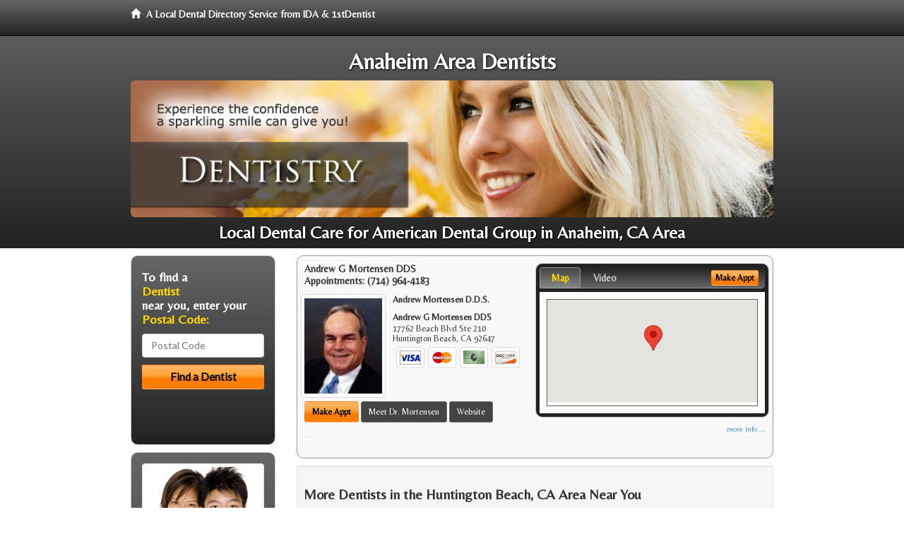

--- FILE ---
content_type: text/html; charset=utf-8
request_url: http://www.anaheimdentist4u.com/american-dental-group
body_size: 10696
content:


<!DOCTYPE html>

<html xmlns="http://www.w3.org/1999/xhtml">
<head id="Head1"><meta http-equiv="Content-Type" content="text/html; charset=iso-8859-1" /><meta name="viewport" content="width=device-width, initial-scale=1.0" /><meta http-equiv="X-UA-Compatible" content="IE=edge" /><title>American Dental Group Anaheim, CA</title>
<link rel="canonical" href="http://www.anaheimdentist4u.com/virtualpage" /><meta name="robots" content="index, follow, noodp, archive, noydir" />

<meta name="geo.region" content="CA-US" />
<meta name="geo.placename" content="Anaheim, CA 92801" />
<meta name="geo.position" content="-117.9145035;33.8352932" />
<meta name="ICBM" content="-117.9145035,33.8352932" />

    <script type="text/javascript" src="//ajax.googleapis.com/ajax/libs/jquery/1.11.1/jquery.min.js"></script>
    <script type="text/javascript" src="/Content/Flowplayer/flowplayer.min.js"></script>

        <script src="/content/scripts/jquery.expander.min.js"></script>

<link rel="stylesheet" href="//maxcdn.bootstrapcdn.com/bootstrap/3.2.0/css/bootstrap.min.css" /><link rel="stylesheet" href="/content/styles/local/bootstrap-overrides.css" /><link rel="stylesheet" href="/content/styles/local/bootstrap-theme.css" /><link rel="stylesheet" href="/content/styles/local/master.css" /><link rel="stylesheet" href="/skin/skin.css" /><link href="//fonts.googleapis.com/css?family=Lato|Raleway|Cabin|Ubuntu|Roboto|Open+Sans|Belleza|Oxygen|Metrophobic" rel="stylesheet" type="text/css" />
    <!--[if lt IE 9]>
      <script src="//html5shim.googlecode.com/svn/trunk/html5.js"></script>
    <![endif]-->

<script async src="//pagead2.googlesyndication.com/pagead/js/adsbygoogle.js"></script>
<script>
    (adsbygoogle = window.adsbygoogle || []).push({
        google_ad_client: "ca-pub-4280788974163449",
        enable_page_level_ads: true
    });
</script>

<meta name="description" content="What you need to know about Anaheim, CA american dental group. Affordable american dental group in Anaheim, CA. Learn how to maximize your dental insurance and PPO benefits. Find a family dentist in your local area with cost saving offers, dental treatment financing options and learn how to maximize your dental insurance and PPO benefits." /><meta name="keywords" content="american dental group, Anaheim, CA, dentist, dentistry" /></head>
<body class="pull_top">
    
    

<div class="navbar navbar-inverse navbar-fixed-top" role="navigation">
        <div class="container">
            <div class="navbar-header">
                <a href="/" class="navbar-brand"><span class="glyphicon glyphicon-home"></span>&nbsp;&nbsp;<strong>A Local Dental Directory Service from IDA &amp; 1stDentist</strong></a>
            </div>            
        </div>
    </div>
    
<div id="ld-banner">
<div id="ld-banner-inner" class="container">
<div class="row">
<div class="col-md-12">
<h2>Anaheim Area Dentists</h2>
<img alt="" class="img-responsive img-rounded hidden-xs" src="/media/common/38037/dentistry-07.jpg" alt="" />                              
<h1>Local Dental Care for American Dental Group in Anaheim, CA Area</h1>
</div>
</div> <!-- end row -->
</div>
</div>  
 
            <div class="container card-background">
            <div class="row">
    
<div class="col-sm-9 col-sm-push-3 col-md-9 col-md-push-3">


    
        
                  
                  

<div class="box-container-card"> 
<div class="row">                   
<div class="col-sm-6 card-left">

  <h2><span itemprop="name">Andrew G Mortensen DDS</span><br />
  <span itemprop="telephone">Appointments: <span data-escapptphone="%28%37%31%34%29%20%39%36%34%2d%34%31%38%33" class="_apptphone_">(714) 964-4183</span></span></h2>
<div class="row"> 
<div class="col-xs-4 col-sm-5 card-photo">
    <span itemprop="photo">
    <img alt="Practice Photo" class="img-thumbnail" src="/media/user/11151/35268/DrMortensen.jpg?t=CEBAA677" />
    
</span>
</div> 

<div class="col-xs-8 col-sm-7 card-info">   
<h3><span itemprop="name">Andrew Mortensen D.D.S.</span></h3>
<h4><span itemprop="name">Andrew G Mortensen DDS</span></h4>
<div itemprop="address" itemscope itemtype="http://schema.org/PostalAddress">
 <p><span itemprop="streetAddress">17762 Beach Blvd Ste 210 </span></p>
                      <p><span itemprop="addressLocality">Huntington Beach</span>, 
                          <span itemprop="addressRegion">CA</span> 
                          <span itemprop="postalCode">92647</span></p>                    
</div>
<div itemprop="geo" itemscope itemtype="http://schema.org/GeoCoordinates">
      <meta itemprop="latitude" content="33.7039493" />
      <meta itemprop="longitude" content="-117.9885912" />
</div>
<div class="card-cc-logos">

    <img alt="accepted credit card" class="img-thumbnail pull-left" src="/media/common/288/Visa_60x40.gif" title="my title" /><img alt="accepted credit card" class="img-thumbnail pull-left" src="/media/common/287/MasterCard_60x40.gif" title="my title" /><img alt="accepted credit card" class="img-thumbnail pull-left" src="/media/common/284/AmEx_60x40.gif" title="my title" /><img alt="accepted credit card" class="img-thumbnail pull-left" src="/media/common/286/Discover_60x40.gif" title="my title" />

</div>  
</div>
</div>  <!-- end row --> 


<div class="row card-buttons"> 
<div class="btn-group btn-group-justified">
<div class="col-xs-12">
<a data-toggle="modal" href="#apptModal1547" class="btn btn-sm orange">Make Appt</a>
<a class="btn btn-sm btn-primary" href="/dentist/andrew-g-mortensen-dds/d1547">Meet Dr. Mortensen</a> 
 
<a class="btn btn-sm btn-primary" href="http://www.fountainvalleyclearbraces.com" target="_blank">Website</a>
    
</div>
</div>                     
</div>   <!-- end card row buttons --> 

</div>  <!--end card left -->

<div class="col-sm-6 card-right hidden-xs">
<div class="nav-tabs-container">

   <ul class="nav nav-tabs">
      <li class="active"><a data-toggle="tab" href="#tab-map-1547">Map</a></li>

    
      <li><a data-toggle="tab" href="#tab-video-1547">Video</a></li>
        
   </ul>

   <div class="tab-content">
   <div id="tab-map-1547" class="tab-pane active">
       <div class="tab-map-container">
           <iframe src='/GoogleMap/Simple/1547/300px/145px' scrolling='no' frameborder='0' style='border:0px;width:300px;height:145px'></iframe>
 </div>
   </div>

    
   <div id="tab-video-1547" class="tab-pane"> 
        <div id="92285d2db3854e9babf66d6e63258e44" data-key="$1060168910643551" style="background-image:url(http://gen4videos.s3.amazonaws.com/Dentistry-1-Still-5.jpg)"></div>
<script>
  flowplayer(document.getElementById("92285d2db3854e9babf66d6e63258e44"), {
    autoplay: false,
    adaptiveRatio: false,
    ratio: 9 / 16,
    splash: true,
    clip: {
      sources: [
        {
          type: "video/mp4",
          src: "http://gen4videos.s3.amazonaws.com/Dentistry-1.mp4"
        }
      ]
      ,
      subtitles: [
        {
          "default": false, // note the quotes around "default"!
          kind: "subtitles", srclang: "en", label: "English",
          src: "http://gen4videos.s3.amazonaws.com/Dentistry-1.vtt"
        }
      ]
    }
  });
</script>

   </div>
        
   </div>
    </div>


<a data-toggle="modal" href="#apptModal1547" class="btn btn-xs orange card-tab-button">Make Appt</a>
</div>  <!-- end card right -->
</div>  <!-- end row -->

<div class="row card-bottom">
<div class="col-xs-12 card-bottom">
<div class="panel-group" id="accordion-1547">
  <div class="panel panel-default">
    <div class="panel-heading"> 
        <a class="accordion-toggle" data-toggle="collapse" data-parent="#accordion-1547" href="#collapse-1547">
          more info ...
        </a>
    </div>
    <div id="collapse-1547" class="panel-collapse collapse">
      <div class="panel-body">
<div class="more-info-link">
<h2><a href="/dentist/andrew-g-mortensen-dds/d1547">Huntington Beach Dentist</a> 
</h2>
</div>
<div itemprop="description">
<!-- insert three long-form benefits from the location profile, selected randomly -->

        <p>If you are missing one or more teeth, you'll want to talk with Fountain Valley area dental implant dentist Dr. Andrew Mortensen about replacements that look and feel as natural as your own teeth. If dentures are causing you problems, you may consider dental implants. Unlike dentures, which can be removed, Dr. Mortensen offers dental implants that are permanently anchored into the jaw itself.</p><p>For safe and professional teeth removal in the Fountain Valley area, Dr. Andrew Mortensen can help. If you need to have one tooth or several teeth extracted, you can trust our highly skilled team.</p><p>We're committed to your comfort and long-term oral health. We'll give you the gentle, professional care you deserve.</p><p>Andrew G Mortensen DDS is a trusted Fountain Valley area NTI-tss plus provider. Our highly-trained team fit you with a custom bite guard designed to relieve headaches and migraines caused by jaw clenching during sleep.</p><p>Each person is unique. Our experienced team will provide you with the individualized care you deserve for your situation.</p><p>Andrew Mortensen, D.D.S. is proud to be a trusted Fountain Valley area Zoom!® teeth whitening dentist. Our patients love the short amount of time the tooth whitening treatment takes as much as they love the results.</p><p>You'll be able to relax in our comfortable surroundings. In just about an hour, you'll have a sparkling white smile!</p><p>Fountain Valley area Invisalign® dentist Andrew Mortensen, D.D.S. is happy to provide your new clear braces. At Andrew G Mortensen DDS, we want you to have the straight teeth and beautiful smile you desire.</p><p>We're happy to assess your needs create your individual treatment plan for braces. You may be able to have your new Invisalign® aligners sooner than you think!</p>

    </div>
<!-- insert all the product logos defined at the location level -->
<div class="city-product-logos">
    <img alt="dental products" class="img-thumbnail" src="/media/common/427/zoom_footer_logo.gif" title="my title" /><img alt="dental products" class="img-thumbnail" src="/media/common/423/invisalign_footer_logo.gif" title="my title" /><img alt="dental products" class="img-thumbnail" src="/media/common/422/diagnodent_footer_logo.gif" title="my title" /><img alt="dental products" class="img-thumbnail" src="/media/common/22326/NTI-tss-plus-footer.jpg" title="my title" />

    </div>
</div>
</div>
      </div>
    </div>
  </div>
  </div>

 <!-- Appointment Form Modal -->
<div class="modal fade" id="apptModal1547" tabindex="-1" role="dialog" aria-labelledby="myModalLabel" aria-hidden="true">
    <div class="modal-dialog">
      <div class="modal-content">
        <div class="modal-header">
          <button type="button" class="close" data-dismiss="modal" aria-hidden="true">&times;</button>
          <h4 class="modal-title">Request an Appointment With Andrew G Mortensen DDS</h4>
        </div>
        <div class="modal-body">
           <iframe style="border: 0px;" src="/appointment-form?id=1547" width="100%" height = "100%" ></iframe>
        </div>
        <div class="modal-footer">
          <button type="button" class="btn btn-primary" data-dismiss="modal">Close</button>
        </div>
      </div><!-- /.modal-content -->
    </div><!-- /.modal-dialog -->
  </div>

</div> <!-- end col -->

                  
              

<div class="well well-sm">
    <div class="virtual-listings">  
    <h2>More Dentists in the Huntington Beach, CA Area Near You</h2>
    <div class="row">
        
                <div class="col-md-6">
                    <p>Excel Dental<br />
                        1602 N Lemon St<br />
                        Anaheim, CA, 92801-1205<br />
                        </p>
                </div>
            
                <div class="col-md-6">
                    <p>Patrick C Lee Inc<br />
                        1801 W Romneya Dr Ste 509<br />
                        Anaheim, CA, 92801-1828<br />
                        (714) 778-6288</p>
                </div>
            
    </div>

<h2><a href="//internetdentalalliance.com" target="_blank">Doctor - Activate Your Free 1stDentist Directory Listing</a></h2>

<div class="row">
        
                <div class="col-md-6">
                    <p>Mark s bowles D.D.S.<br />
                        1520 e lincoln ave ste 1<br />
                        Anaheim, CA, 92805<br />
                        (714) 772-2114</p>
                </div>
            
                <div class="col-md-6">
                    <p>Madani, Farahnez D.D.S.<br />
                        1721 W Romneya Dr<br />
                        Anaheim, CA, 92801-1804<br />
                        </p>
                </div>
            
    </div>
    </div>

<!-- LTL-Redis:ezJ9LXsxMH18ezJ9LXsxMH0te0xvY2FsRGlyZWN0b3J5VmlydHVhbFBhZ2V9LXtWaXJ0dWFsUGFnZX0tey9hbWVyaWNhbi1kZW50YWwtZ3JvdXB9 -->



    <div class="virtual-articles">
        
                <div class="article-item expandable">
                    <h2>What Is a Mouth Sore or Canker Sore and What Are the Causes?</h2>
                    <img id="ArticleImage" class="img-thumbnail" src="/media/common/174/200x150px_0003.jpg" alt="" />

                    <p>People often use the terms "canker sores" and "cold sores" interchangeably. While both are very painful, a canker mouth sore is found on the inside of the mouth and is not contagious; cold sores are located on the inside or outside of the mouth and are contagious.</p>
<h2>Canker Sores:</h2>
<p>These sores are found inside the cheeks, on your tongue or the bottom of your mouth, and sometimes on your gums. They range from the size of a tiny pinhead to a penny. The sores are grayish-white in the center and circled with a red inflammation. Since it's an open mouth sore, it hurts when touched by anything, including saliva. They can burn and itch, too.</p>
<p>Canker sores might be called the "stress sores," because they are caused by different types of stress:</p>
<ul>
<li>Emotional stress;</li>
<li>Physical stress, such as biting your tongue, burning your mouth, or an abrasion from braces or loose <a href="https://www.1stdentures.com">dentures</a>; or</li>
<li>Chemical stress producing changes in your body, perhaps resulting from an illness or change in eating habits (such as medications, or too much of acidic foods such as tomatoes, grapefruit, or lemons).</li>
</ul>
<p>About one in five people get them. Women in the 20-to-50 year age group get them more often. Once you get them, you're likely to experience them again. However, they usually go away after seven to ten days, although some can be longer-lasting.</p>
<p>An antimicrobial mouth rinse may lessen the irritation. Temporary relief can be provided by over-the-counter topical anesthetics. Pain relief varies with different products. Some medications provide a protective film that physically blocks contact with food and saliva, lessening irritation.</p>
<p>Good oral hygiene and a healthy diet are preventive measures for reducing the frequency of outbreaks.</p>
<h2>Cold Sores</h2>
<p>Also known as fever blisters, cold sores are caused by the virus herpes simplex. These are painful blisters that usually break out around the lips and sometimes under the nose or chin and normally heal within one week. They are very contagious. The virus stays in the body, causing recurrent lesions prompted from a fever, sunburn, skin abrasions, or stress.</p>
<p>They can be treated by your <a href="https://www.1stdentist.com">dentist</a> with the same topical anesthetics to relieve pain and irritation as for canker sores. Prescription antiviral drugs can be effective in reducing viral infections that cause flare-ups.</p>
<p>Additionally, there are new topical medications (ointments) now available that shorten the duration of a breakout, when applied immediately after the cold mouth sore is noticed. All antiviral medications work best in the prodromal or early stage of the lesion. If the wound is open and sore, these medications are of little use as the healing time is still the same.</p>
<p>Be sure to consult with your <a href="ArticleUrl:dentist14">dentist</a> when any mouth sores do not heal.</p>
<p>By Brian J. Gray, DDS, MAGD, FICO</p>

                    
                </div>
            
                <div class="article-item expandable">
                    <h2>Root Caries: A Significant Dental Problem</h2>
                    <img id="ArticleImage" class="img-thumbnail" src="/media/common/184/200x150px_0013.jpg" alt="" />

                    <p>People are living longer and keeping their natural teeth more than ever before. The advances in tooth retention, the desire to look one's best, and higher expectations about oral health have raised dental awareness among older adults.</p>
<p>With the significant increase in the older portion of society, with even greater increases expected, more older adults will have more teeth that are susceptible to root caries. Root caries may emerge as one of the most significant dental problems among older adults during the next decade. A recent study conducted by the National Institute for Dental and Craniofacial Research (NIDCR) showed that over half of older adults have decayed or filled root surfaces. The frequency of root caries is strongly age-dependent and will continue to be a major dental problem among the elderly.</p>
<p>Root caries lesions can be caused by new or primary root caries, caries around existing dental fillings or recurrent caries, and abrasion or erosion of the root surfaces. Root caries progress quickly due to the relatively soft nature of the root surface, as well as the risk factors associated with the incidence of root caries.</p>
<p>Risk factors associated with the high prevalence of root caries among older adults include decrease salivary flow or xerostomia, exposure of root surfaces due to <a href="https://www.1stgumdisease.com">periodontal (gum) disease</a>, chronic medical conditions, radiation treatment for head and neck cancer, physical limitations, and diminished manual dexterity due to stroke, arthritis, or Parkinson's disease, cognitive deficits due to mental illness, depression, Alzheimer's disease or dementia, Sjögren's syndrome (an autoimmune disease), diabetes, poor oral hygiene, multiple medication use, and changes in dietary habits. One or more of these risk factors or life changes, which are more common among older adults, can increase root caries in an individual who has not had dental caries for many years.</p>
<p>Root caries can be a challenge for the <a href="https://www.1stdentist.com">dentist</a> to treat depending on the size and the type of root caries lesion, the extent and rate of caries activity for that person, the physical and mental condition of the individual, and where the root caries are located in the mouth. Many root lesions have limited accessibility and visibility, are often more complicated by pre-existing extensive dental work, and are difficult to isolate from oral fluids during the restoration process. Also, many people who have widespread root lesions have limited tolerance for <a href="ArticleUrl:dentist04">dental treatment</a> because of medical conditions, illness, and mental health problems.</p>
<p>By Denise J. Fedele, DMD, MS</p>

                    
                </div>
            
    </div>

</div>



</div>

    


    
    
    

<div class="col-sm-3 col-sm-pull-9 col-md-3 col-md-pull-9 hidden-xs">
       <div class="box-container-form">
       <h3>To find a<br /><span class="gold">Dentist</span><br />near you, enter your<br /><span class="gold">Postal Code:</span></h3>
                        <form role="form" method="get" action="/search">
                        <input class="form-control" type="text" placeholder="Postal Code" name="q">
                        <input type="submit" value="Find a Dentist" class="btn btn-sm btn-block orange">
                        </form>
 <div class="bbbgplus">
<!-- Removed G+ Logo - VM 2017-06-21
<a href="https://plus.google.com/+1stcosmeticdentist" rel="publisher" class="pull-right hidden-sm" target="_blank">
    <img src="https://ssl.gstatic.com/images/icons/gplus-32.png" alt="" style="border:none;padding:0;margin:0;" />

</a> 
-->
<iframe src="https://seal-goldengate.bbb.org/logo/rbhzbus/iframe/internet-dental-alliance-58460.html" width="100" height="38" frameborder="0" marginwidth="0" marginheight="0" scrolling="no"></iframe>
</div>                       
</div>

<div class="box-container-articles">
<img id="Image1" class="img-thumbnail" src="/media/common/9657/200x250-022.jpg" alt="" />                              
<h3>Dentistry Articles</h3>
<div class="articles-sidebar">
        
            <p>TMD and <a href="https://www.1sttmjdentist.com/a/1017/tmd">Temporomandibular Joint Dysfunction</a></p>
        
            <p>How the Success Rate Is Related To Possible <a href="https://www.1stdentalimplants.com/a/274/dental-implant">Dental Implant</a> Complications</p>
        
            <p>How Do I Care For My <a href="https://www.1stcosmeticdentist.com/a/142/perfect-teeth">Perfect Teeth</a> After Visiting a Cosmetic Dentist?</p>
        
            <p>When Are <a href="https://www.1stdentures.com/a/172/new-dentures">New Dentures</a> Needed?</p>
        
            <p><a href="https://www.1stdentist.com/a/1066/mouthguards">Mouthguards</a> - Learn Everything You Need To Know</p>
        
            <p><a href="https://www.1stcosmeticdentist.com/a/57/tooth-restoration">Tooth Restoration</a> Options</p>
        
</div>
 </div>

<br />

<!-- Start -->
<script async src="//pagead2.googlesyndication.com/pagead/js/adsbygoogle.js"></script>
<!-- LocalDirectory-RightBar -->
<ins class="adsbygoogle"
     style="display:inline-block;width:205px;height:300px"
     data-ad-client="ca-pub-4280788974163449"
     data-ad-slot="8302731087"></ins>
<script>
(adsbygoogle = window.adsbygoogle || []).push({});
</script>
<!-- End --> 



  <div class="modal fade" id="top15Modal" tabindex="-1" role="dialog" aria-labelledby="myModalLabel" aria-hidden="true">
    <div class="modal-dialog">
      <div class="modal-content">
        <div class="modal-header">
          <button type="button" class="close" data-dismiss="modal" aria-hidden="true">&times;</button>
          <h4 class="modal-title">Top 15 Things To Know Before You Select a Dentist</h4>
        </div>
        <div class="modal-body">
           <iframe style="border: 0px;" src="/top15" width="100%" height = "100%" ></iframe>
        </div>
        <div class="modal-footer">
          <button type="button" class="btn btn-primary" data-dismiss="modal">Close</button>
        </div>
      </div><!-- /.modal-content -->
    </div><!-- /.modal-dialog -->
  </div><!-- /.modal -->
 </div>


                </div>
                </div>
    
    

    <footer id="footer">
        <div id="footer-inner" class="container">            
            <div class="row credits">
                <div class="col-md-12">                    
                    <div class="row copyright">
                        <div class="col-md-12">
                        <h4>To find a Dentist near you, enter your postal code below.</h4>
                        <div class="footer-form">
                        <form role="form" method="get" action="/search">
                        <input class="form-control" type="text" placeholder="Enter Your Postal Code Here" name="q">
                        <input type="submit" value="Click Here To Find a Dentist" class="btn btn-md btn-block orange">
                        </form>
                        </div>
<p style="margin-top:20px;">&copy; 2026, Internet Dental Alliance, Inc. All Rights Reserved.</p>
<p><a href="/about">About Us</a> - <a href="/terms" rel="nofollow">Terms of Service Agreement</a> - <a href="/privacy" rel="nofollow">Privacy Policy</a> - <a rel="nofollow" href="/privacy#AccessibilityStatement">Accessibility Statement</a> - <a href="https://www.internetdentalalliance.com" target="_blank">Doctor Registration</a></p>
         </div>
                    </div>
                </div>            
            </div>
        </div>
    </footer>

    <script>
        $(document).ready(function () {
            $('div.expandable').expander({
                slicePoint: 300
            });
        });
</script>  

  
    
<script type="text/javascript">
$("._apptphone_").replaceWith(function () {{ return unescape($(this).attr("data-escapptphone")); }});
</script>

<!-- Scripts -->       
<script type="text/javascript" src="//maxcdn.bootstrapcdn.com/bootstrap/3.2.0/js/bootstrap.min.js"></script>
</body>
</html>



--- FILE ---
content_type: text/html; charset=utf-8
request_url: https://www.google.com/recaptcha/api2/aframe
body_size: 267
content:
<!DOCTYPE HTML><html><head><meta http-equiv="content-type" content="text/html; charset=UTF-8"></head><body><script nonce="oqsS_GRYTyKs3-ZQo7gtVA">/** Anti-fraud and anti-abuse applications only. See google.com/recaptcha */ try{var clients={'sodar':'https://pagead2.googlesyndication.com/pagead/sodar?'};window.addEventListener("message",function(a){try{if(a.source===window.parent){var b=JSON.parse(a.data);var c=clients[b['id']];if(c){var d=document.createElement('img');d.src=c+b['params']+'&rc='+(localStorage.getItem("rc::a")?sessionStorage.getItem("rc::b"):"");window.document.body.appendChild(d);sessionStorage.setItem("rc::e",parseInt(sessionStorage.getItem("rc::e")||0)+1);localStorage.setItem("rc::h",'1768567756393');}}}catch(b){}});window.parent.postMessage("_grecaptcha_ready", "*");}catch(b){}</script></body></html>